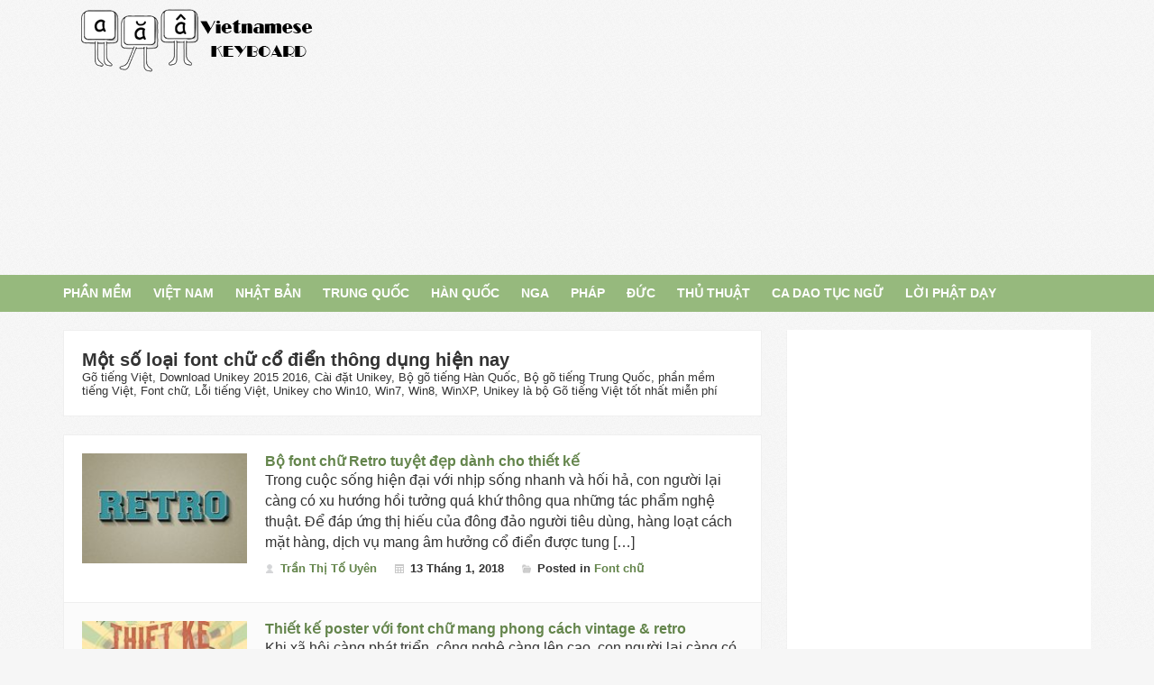

--- FILE ---
content_type: text/html; charset=UTF-8
request_url: https://gotiengviet.com.vn/tag/mot-so-loai-font-chu-co-dien-thong-dung-hien-nay/
body_size: 7983
content:
<!DOCTYPE html>
<html lang="vi">
    <head>
        <meta charset="UTF-8">
		<link rel="alternate" href="https://gotiengviet.com.vn" hreflang="vi-vn" />
		<meta name="viewport" content="initial-scale=1.0, width=device-width" />
        <title>Một số loại font chữ cổ điển thông dụng hiện nay Archives - Gõ Tiếng Việt</title>
        <link rel="profile" href="https://gmpg.org/xfn/11" />
		<link rel="icon" type="image/png" href="https://gotiengviet.com.vn/wp-content/themes/d4jtheme/images/favicon.png">
		<link rel="stylesheet" type="text/css" media="all" href="https://gotiengviet.com.vn/wp-content/themes/d4jtheme/style.css" />
                <meta name='robots' content='index, follow, max-image-preview:large, max-snippet:-1, max-video-preview:-1' />
	<style>img:is([sizes="auto" i], [sizes^="auto," i]) { contain-intrinsic-size: 3000px 1500px }</style>
	
	<!-- This site is optimized with the Yoast SEO plugin v24.5 - https://yoast.com/wordpress/plugins/seo/ -->
	<link rel="canonical" href="https://gotiengviet.com.vn/tag/mot-so-loai-font-chu-co-dien-thong-dung-hien-nay/" />
	<meta property="og:locale" content="vi_VN" />
	<meta property="og:type" content="article" />
	<meta property="og:title" content="Một số loại font chữ cổ điển thông dụng hiện nay Archives - Gõ Tiếng Việt" />
	<meta property="og:url" content="https://gotiengviet.com.vn/tag/mot-so-loai-font-chu-co-dien-thong-dung-hien-nay/" />
	<meta property="og:site_name" content="Gõ Tiếng Việt" />
	<meta name="twitter:card" content="summary_large_image" />
	<script type="application/ld+json" class="yoast-schema-graph">{"@context":"https://schema.org","@graph":[{"@type":"CollectionPage","@id":"https://gotiengviet.com.vn/tag/mot-so-loai-font-chu-co-dien-thong-dung-hien-nay/","url":"https://gotiengviet.com.vn/tag/mot-so-loai-font-chu-co-dien-thong-dung-hien-nay/","name":"Một số loại font chữ cổ điển thông dụng hiện nay Archives - Gõ Tiếng Việt","isPartOf":{"@id":"https://gotiengviet.com.vn/#website"},"primaryImageOfPage":{"@id":"https://gotiengviet.com.vn/tag/mot-so-loai-font-chu-co-dien-thong-dung-hien-nay/#primaryimage"},"image":{"@id":"https://gotiengviet.com.vn/tag/mot-so-loai-font-chu-co-dien-thong-dung-hien-nay/#primaryimage"},"thumbnailUrl":"https://gotiengviet.com.vn/wp-content/uploads/2018/01/font-chu.jpg","breadcrumb":{"@id":"https://gotiengviet.com.vn/tag/mot-so-loai-font-chu-co-dien-thong-dung-hien-nay/#breadcrumb"},"inLanguage":"vi"},{"@type":"ImageObject","inLanguage":"vi","@id":"https://gotiengviet.com.vn/tag/mot-so-loai-font-chu-co-dien-thong-dung-hien-nay/#primaryimage","url":"https://gotiengviet.com.vn/wp-content/uploads/2018/01/font-chu.jpg","contentUrl":"https://gotiengviet.com.vn/wp-content/uploads/2018/01/font-chu.jpg","width":600,"height":410,"caption":"Bộ font chữ retro tuyệt đẹp dành cho thiết kế"},{"@type":"BreadcrumbList","@id":"https://gotiengviet.com.vn/tag/mot-so-loai-font-chu-co-dien-thong-dung-hien-nay/#breadcrumb","itemListElement":[{"@type":"ListItem","position":1,"name":"Home","item":"https://gotiengviet.com.vn/"},{"@type":"ListItem","position":2,"name":"Một số loại font chữ cổ điển thông dụng hiện nay"}]},{"@type":"WebSite","@id":"https://gotiengviet.com.vn/#website","url":"https://gotiengviet.com.vn/","name":"Gõ Tiếng Việt","description":"Tiếng Việt cho Windows, Mac OS X, Linux, Android, Windows Phone","publisher":{"@id":"https://gotiengviet.com.vn/#/schema/person/250ad51285d7f6f7cb5e4ce549108fb9"},"potentialAction":[{"@type":"SearchAction","target":{"@type":"EntryPoint","urlTemplate":"https://gotiengviet.com.vn/?s={search_term_string}"},"query-input":{"@type":"PropertyValueSpecification","valueRequired":true,"valueName":"search_term_string"}}],"inLanguage":"vi"},{"@type":["Person","Organization"],"@id":"https://gotiengviet.com.vn/#/schema/person/250ad51285d7f6f7cb5e4ce549108fb9","name":"admin","image":{"@type":"ImageObject","inLanguage":"vi","@id":"https://gotiengviet.com.vn/#/schema/person/image/","url":"https://secure.gravatar.com/avatar/6c99874f75cccd390c6e4303a3653bda?s=96&d=mm&r=g","contentUrl":"https://secure.gravatar.com/avatar/6c99874f75cccd390c6e4303a3653bda?s=96&d=mm&r=g","caption":"admin"},"logo":{"@id":"https://gotiengviet.com.vn/#/schema/person/image/"},"description":"Lamvt - Tên thật là Vũ Thành Lâm năm sinh 197x tại xã Đại Đồng - huyện Thạch Thất - Hà Tây quê lụa. Yêu Joomla, thích WordPress và đam mê SEO, từng là GMOD của cộng đồng Joomla Việt, Admin của Thế giới SEO, thành viên tích cực trong Group WordPress Hà Nội"}]}</script>
	<!-- / Yoast SEO plugin. -->


<link rel='stylesheet' id='wp-block-library-css' href='https://gotiengviet.com.vn/wp-includes/css/dist/block-library/style.min.css?ver=6.7.2' type='text/css' media='all' />
<style id='classic-theme-styles-inline-css' type='text/css'>
/*! This file is auto-generated */
.wp-block-button__link{color:#fff;background-color:#32373c;border-radius:9999px;box-shadow:none;text-decoration:none;padding:calc(.667em + 2px) calc(1.333em + 2px);font-size:1.125em}.wp-block-file__button{background:#32373c;color:#fff;text-decoration:none}
</style>
<link rel='stylesheet' id='wp-faq-schema-jquery-ui-css' href='https://gotiengviet.com.vn/wp-content/plugins/faq-schema-for-pages-and-posts//css/jquery-ui.css?ver=2.0.0' type='text/css' media='all' />
<link rel='stylesheet' id='kk-star-ratings-css' href='https://gotiengviet.com.vn/wp-content/plugins/kk-star-ratings/src/core/public/css/kk-star-ratings.min.css?ver=5.4.10.2' type='text/css' media='all' />
<link rel='stylesheet' id='toc-screen-css' href='https://gotiengviet.com.vn/wp-content/plugins/table-of-contents-plus/screen.min.css?ver=2411.1' type='text/css' media='all' />
<style id='toc-screen-inline-css' type='text/css'>
div#toc_container {width: 100%;}
</style>
<script type="text/javascript" src="https://gotiengviet.com.vn/wp-includes/js/jquery/jquery.min.js?ver=3.7.1" id="jquery-core-js"></script>
<script type="text/javascript">
(function(url){
	if(/(?:Chrome\/26\.0\.1410\.63 Safari\/537\.31|WordfenceTestMonBot)/.test(navigator.userAgent)){ return; }
	var addEvent = function(evt, handler) {
		if (window.addEventListener) {
			document.addEventListener(evt, handler, false);
		} else if (window.attachEvent) {
			document.attachEvent('on' + evt, handler);
		}
	};
	var removeEvent = function(evt, handler) {
		if (window.removeEventListener) {
			document.removeEventListener(evt, handler, false);
		} else if (window.detachEvent) {
			document.detachEvent('on' + evt, handler);
		}
	};
	var evts = 'contextmenu dblclick drag dragend dragenter dragleave dragover dragstart drop keydown keypress keyup mousedown mousemove mouseout mouseover mouseup mousewheel scroll'.split(' ');
	var logHuman = function() {
		if (window.wfLogHumanRan) { return; }
		window.wfLogHumanRan = true;
		var wfscr = document.createElement('script');
		wfscr.type = 'text/javascript';
		wfscr.async = true;
		wfscr.src = url + '&r=' + Math.random();
		(document.getElementsByTagName('head')[0]||document.getElementsByTagName('body')[0]).appendChild(wfscr);
		for (var i = 0; i < evts.length; i++) {
			removeEvent(evts[i], logHuman);
		}
	};
	for (var i = 0; i < evts.length; i++) {
		addEvent(evts[i], logHuman);
	}
})('//gotiengviet.com.vn/?wordfence_lh=1&hid=A6A22597C96798D96FC41DA4E81C3497');
</script><noscript><style>.perfmatters-lazy[data-src]{display:none !important;}</style></noscript>        <script async src="https://pagead2.googlesyndication.com/pagead/js/adsbygoogle.js?client=ca-pub-6202613277450580"
     crossorigin="anonymous"></script>
		<script async custom-element="amp-auto-ads"
		        src="https://cdn.ampproject.org/v0/amp-auto-ads-0.1.js">
		</script>
    </head>
	<body data-rsssl=1>
	<amp-auto-ads type="adsense"
	        data-ad-client="ca-pub-6202613277450580">
	</amp-auto-ads>
		<div class="container logo-search">
			<div class="row">
				<div class="fivecol logo">
					<h1><a href="/">Gõ Tiếng Việt</a></h1>
				</div>
				<div class="elevencol search-desktop last">
				<script async src="//pagead2.googlesyndication.com/pagead/js/adsbygoogle.js"></script>
				<!-- gotiengviet_banner -->
				<ins class="adsbygoogle"
				     style="display:block"
				     data-ad-client="ca-pub-6202613277450580"
				     data-ad-slot="8921498990"
				     data-ad-format="auto"></ins>
				<script>
				(adsbygoogle = window.adsbygoogle || []).push({});
				</script>
				
					<!--<form action="https://www.google.com" id="cse-search-box" target="_blank">
					  <div>
						<input type="hidden" name="cx" value="partner-pub-6202613277450580:cionanmhsc8" />
						<input type="hidden" name="ie" value="UTF-8" />
						<input type="text" name="q" size="31" />
						<input type="submit" name="sa" value="Search" />
					  </div>
					</form>

					<script type="text/javascript" src="https://www.google.com/coop/cse/brand?form=cse-search-box&amp;lang=en"></script>-->

				</div>
			</div>
		</div>
		<div class="container navigation">
			<div class="row">
				<div class="col nav">
					<ul id="menu-main-menu" class="menu"><li id="menu-item-6862-12" class="menu-item menu-item-type-taxonomy menu-item-object-category"><a href="https://gotiengviet.com.vn/category/phan-mem/"><strong>Phần mềm</strong></a></li>
<li id="menu-item-6451-22" class="menu-item menu-item-type-taxonomy menu-item-object-category"><a title="Phần mềm gõ tiếng Việt" href="https://gotiengviet.com.vn/category/phan-mem-go-tieng-viet/"><strong>Việt Nam</strong></a></li>
<li id="menu-item-9251-19" class="menu-item menu-item-type-taxonomy menu-item-object-category"><a title="Phần mềm gõ tiếng Nhật" href="https://gotiengviet.com.vn/category/phan-mem-go-tieng-nhat/"><strong>Nhật Bản</strong></a></li>
<li id="menu-item-4403-21" class="menu-item menu-item-type-taxonomy menu-item-object-category"><a title="Phần mềm gõ tiếng Trung" href="https://gotiengviet.com.vn/category/phan-mem-go-tieng-trung/"><strong>Trung Quốc</strong></a></li>
<li id="menu-item-7963-17" class="menu-item menu-item-type-taxonomy menu-item-object-category"><a title="Phần mềm gõ tiếng Hàn" href="https://gotiengviet.com.vn/category/phan-mem-go-tieng-han/"><strong>Hàn Quốc</strong></a></li>
<li id="menu-item-9516-18" class="menu-item menu-item-type-taxonomy menu-item-object-category"><a title="Phần mềm gõ tiếng Nga" href="https://gotiengviet.com.vn/category/phan-mem-go-tieng-nga/"><strong>Nga</strong></a></li>
<li id="menu-item-1477-20" class="menu-item menu-item-type-taxonomy menu-item-object-category"><a title="Phần mềm gõ tiếng Pháp" href="https://gotiengviet.com.vn/category/phan-mem-go-tieng-phap/"><strong>Pháp</strong></a></li>
<li id="menu-item-389-23" class="menu-item menu-item-type-taxonomy menu-item-object-category"><a title="Phần mềm gõ tiếng Đức" href="https://gotiengviet.com.vn/category/phan-mem-go-tieng-duc/"><strong>Đức</strong></a></li>
<li id="menu-item-5639-420" class="menu-item menu-item-type-taxonomy menu-item-object-category"><a href="https://gotiengviet.com.vn/category/thu-thuat/"><strong>Thủ thuật</strong></a></li>
<li id="menu-item-5231-7558" class="menu-item menu-item-type-taxonomy menu-item-object-category"><a href="https://gotiengviet.com.vn/category/ca-dao-tuc-ngu-thanh-ngu/"><strong>Ca dao tục ngữ</strong></a></li>
<li id="menu-item-5225-11466" class="menu-item menu-item-type-taxonomy menu-item-object-category"><a href="https://gotiengviet.com.vn/category/loi-phat-day/"><strong>Lời Phật dạy</strong></a></li>
</ul><div class="menu-main-menu-container"><div class="mobile-menu"><form><select onchange="if (this.value) window.location.href=this.value"><option value="https://gotiengviet.com.vn">Select menu</option><option  value="https://gotiengviet.com.vn/category/phan-mem/">Phần mềm</option>
<option  value="https://gotiengviet.com.vn/category/phan-mem-go-tieng-viet/">Việt Nam</option>
<option  value="https://gotiengviet.com.vn/category/phan-mem-go-tieng-nhat/">Nhật Bản</option>
<option  value="https://gotiengviet.com.vn/category/phan-mem-go-tieng-trung/">Trung Quốc</option>
<option  value="https://gotiengviet.com.vn/category/phan-mem-go-tieng-han/">Hàn Quốc</option>
<option  value="https://gotiengviet.com.vn/category/phan-mem-go-tieng-nga/">Nga</option>
<option  value="https://gotiengviet.com.vn/category/phan-mem-go-tieng-phap/">Pháp</option>
<option  value="https://gotiengviet.com.vn/category/phan-mem-go-tieng-duc/">Đức</option>
<option  value="https://gotiengviet.com.vn/category/thu-thuat/">Thủ thuật</option>
<option  value="https://gotiengviet.com.vn/category/ca-dao-tuc-ngu-thanh-ngu/">Ca dao tục ngữ</option>
<option  value="https://gotiengviet.com.vn/category/loi-phat-day/">Lời Phật dạy</option>
</select></form></div></div>				</div>
			</div>
		</div>	<div class="container main">
		<div class="row">
			<div class="col middle-column" role="main">
									<div class="archive-options">
						<h1 class="tag_title">Một số loại font chữ cổ điển thông dụng hiện nay</h1>
						<div class="taxonomy-description">Gõ tiếng Việt, Download Unikey 2015 2016, Cài đặt Unikey, Bộ gõ tiếng Hàn Quốc, Bộ gõ tiếng Trung Quốc, phần mềm tiếng Việt, Font chữ, Lỗi tiếng Việt, Unikey cho Win10, Win7, Win8, WinXP, Unikey là bộ Gõ tiếng Việt tốt nhất miễn phí</div>					</div>
					<div class="archive-list">
													<div class="archive-list-item">
																	<a href="https://gotiengviet.com.vn/bo-font-chu-retro-tuyet-dep-danh-cho-thiet-ke/"><img width="180" height="120" src="data:image/svg+xml,%3Csvg%20xmlns=&#039;http://www.w3.org/2000/svg&#039;%20width=&#039;180&#039;%20height=&#039;120&#039;%20viewBox=&#039;0%200%20180%20120&#039;%3E%3C/svg%3E" class="attachment-cat-thumbnails size-cat-thumbnails wp-post-image perfmatters-lazy" alt="Bộ font chữ retro tuyệt đẹp dành cho thiết kế" decoding="async" data-src="https://gotiengviet.com.vn/wp-content/uploads/2018/01/font-chu-180x120.jpg" /><noscript><img width="180" height="120" src="https://gotiengviet.com.vn/wp-content/uploads/2018/01/font-chu-180x120.jpg" class="attachment-cat-thumbnails size-cat-thumbnails wp-post-image" alt="Bộ font chữ retro tuyệt đẹp dành cho thiết kế" decoding="async" /></noscript></a>
																
								<div class="post-intro">
									<h2><a title="Bộ font chữ Retro tuyệt đẹp dành cho thiết kế" rel="bookmark" href="https://gotiengviet.com.vn/bo-font-chu-retro-tuyet-dep-danh-cho-thiet-ke/">Bộ font chữ Retro tuyệt đẹp dành cho thiết kế</a></h2>
									<p>Trong cuộc sống hiện đại với nhịp sống nhanh và hối hả, con người lại càng có xu hướng hồi tưởng quá khứ thông qua những tác phẩm nghệ thuật. Để đáp ứng thị hiếu của đông đảo người tiêu dùng, hàng loạt cách mặt hàng, dịch vụ mang âm hưởng cổ điển được tung [&hellip;]</p>
								</div>
								<span class="author"><a rel="author" title="Posts by Trần Thị Tố Uyên" href="https://gotiengviet.com.vn/author/nguyenvantoan/">Trần Thị Tố Uyên</a></span>
								<span class="date">13 Tháng 1, 2018</span>
								<span class="categories">Posted in <a href="https://gotiengviet.com.vn/category/font-chu/" rel="category tag">Font chữ</a></span>
							</div>
													<div class="archive-list-item">
																	<a href="https://gotiengviet.com.vn/thiet-ke-poster-voi-font-chu-mang-phong-cach-vintage-retro/"><img width="180" height="120" src="data:image/svg+xml,%3Csvg%20xmlns=&#039;http://www.w3.org/2000/svg&#039;%20width=&#039;180&#039;%20height=&#039;120&#039;%20viewBox=&#039;0%200%20180%20120&#039;%3E%3C/svg%3E" class="attachment-cat-thumbnails size-cat-thumbnails wp-post-image perfmatters-lazy" alt="Thiết kế poster với font chữ mang phong cách vintage &amp; retro" decoding="async" data-src="https://gotiengviet.com.vn/wp-content/uploads/2017/12/font-chu-poster-180x120.jpg" /><noscript><img width="180" height="120" src="https://gotiengviet.com.vn/wp-content/uploads/2017/12/font-chu-poster-180x120.jpg" class="attachment-cat-thumbnails size-cat-thumbnails wp-post-image" alt="Thiết kế poster với font chữ mang phong cách vintage &amp; retro" decoding="async" /></noscript></a>
																
								<div class="post-intro">
									<h2><a title="Thiết kế poster với font chữ mang phong cách vintage &#038; retro" rel="bookmark" href="https://gotiengviet.com.vn/thiet-ke-poster-voi-font-chu-mang-phong-cach-vintage-retro/">Thiết kế poster với font chữ mang phong cách vintage &#038; retro</a></h2>
									<p>Khi xã hội càng phát triển, công nghệ càng lên cao, con người lại càng có xu hướng tìm lại những giá trị xưa cũ, nơi khơi gợi cho họ những cảm xúc trào dâng về một thời xa vắng. Chính vì vậy, để đáp ứng thị hiếu của đông đảo người tiêu dùng, hàng [&hellip;]</p>
								</div>
								<span class="author"><a rel="author" title="Posts by Trần Thị Tố Uyên" href="https://gotiengviet.com.vn/author/nguyenvantoan/">Trần Thị Tố Uyên</a></span>
								<span class="date">30 Tháng 12, 2017</span>
								<span class="categories">Posted in <a href="https://gotiengviet.com.vn/category/font-chu/" rel="category tag">Font chữ</a></span>
							</div>
													<div class="archive-list-item">
																	<a href="https://gotiengviet.com.vn/mot-loai-font-chu-co-dien-thong-dung-hien-nay/"><img width="180" height="120" src="data:image/svg+xml,%3Csvg%20xmlns=&#039;http://www.w3.org/2000/svg&#039;%20width=&#039;180&#039;%20height=&#039;120&#039;%20viewBox=&#039;0%200%20180%20120&#039;%3E%3C/svg%3E" class="attachment-cat-thumbnails size-cat-thumbnails wp-post-image perfmatters-lazy" alt="Một số loại font chữ cổ điển thông dụng hiện nay" decoding="async" data-src="https://gotiengviet.com.vn/wp-content/uploads/2017/12/font-chu-co-dien-13-180x120.jpg" data-srcset="https://gotiengviet.com.vn/wp-content/uploads/2017/12/font-chu-co-dien-13-180x120.jpg 180w, https://gotiengviet.com.vn/wp-content/uploads/2017/12/font-chu-co-dien-13-447x300.jpg 447w, https://gotiengviet.com.vn/wp-content/uploads/2017/12/font-chu-co-dien-13-768x516.jpg 768w, https://gotiengviet.com.vn/wp-content/uploads/2017/12/font-chu-co-dien-13.jpg 800w" data-sizes="(max-width: 180px) 100vw, 180px" /><noscript><img width="180" height="120" src="https://gotiengviet.com.vn/wp-content/uploads/2017/12/font-chu-co-dien-13-180x120.jpg" class="attachment-cat-thumbnails size-cat-thumbnails wp-post-image" alt="Một số loại font chữ cổ điển thông dụng hiện nay" decoding="async" srcset="https://gotiengviet.com.vn/wp-content/uploads/2017/12/font-chu-co-dien-13-180x120.jpg 180w, https://gotiengviet.com.vn/wp-content/uploads/2017/12/font-chu-co-dien-13-447x300.jpg 447w, https://gotiengviet.com.vn/wp-content/uploads/2017/12/font-chu-co-dien-13-768x516.jpg 768w, https://gotiengviet.com.vn/wp-content/uploads/2017/12/font-chu-co-dien-13.jpg 800w" sizes="(max-width: 180px) 100vw, 180px" /></noscript></a>
																
								<div class="post-intro">
									<h2><a title="Một số loại font chữ cổ điển thông dụng hiện nay" rel="bookmark" href="https://gotiengviet.com.vn/mot-loai-font-chu-co-dien-thong-dung-hien-nay/">Một số loại font chữ cổ điển thông dụng hiện nay</a></h2>
									<p>Văn bản là hình thức truyền đạt thông tin phổ biến trên hiện nay giữa con người với con người. Có thể là văn bản pháp lý, văn bản thông thường, băng zôn, khẩu hiệu… Để các văn bản trên thực hiện chức năng truyền đạt thông tin hiệu quả thì font chữ đóng vai [&hellip;]</p>
								</div>
								<span class="author"><a rel="author" title="Posts by Trần Thị Tố Uyên" href="https://gotiengviet.com.vn/author/nguyenvantoan/">Trần Thị Tố Uyên</a></span>
								<span class="date">30 Tháng 12, 2017</span>
								<span class="categories">Posted in <a href="https://gotiengviet.com.vn/category/font-chu/" rel="category tag">Font chữ</a></span>
							</div>
											</div>
												</div>
			<div class="fivecol last right-column">
				<div class="sidebar-box">
					<script async src="//pagead2.googlesyndication.com/pagead/js/adsbygoogle.js"></script>
					<!-- GotiengViet-right -->
					<ins class="adsbygoogle"
						 style="display:block"
						 data-ad-client="ca-pub-6202613277450580"
						 data-ad-slot="7924825797"
						 data-ad-format="auto"></ins>
					<script>
					(adsbygoogle = window.adsbygoogle || []).push({});
					</script>
				</div>
				<div class="sidebar-box"><div class="tab tab-light-blue">Thẻ</div><div class="tagcloud"><a href="https://gotiengviet.com.vn/tag/bang-go-telex/" class="tag-cloud-link tag-link-162 tag-link-position-1" style="font-size: 14.086956521739pt;" aria-label="bang go telex (68 mục)">bang go telex</a>
<a href="https://gotiengviet.com.vn/tag/bang-go-tieng-viet/" class="tag-cloud-link tag-link-160 tag-link-position-2" style="font-size: 12.626086956522pt;" aria-label="bang go tieng viet (51 mục)">bang go tieng viet</a>
<a href="https://gotiengviet.com.vn/tag/bo-go-tieng-viet-unikey/" class="tag-cloud-link tag-link-159 tag-link-position-3" style="font-size: 13.965217391304pt;" aria-label="bo go tieng viet unikey (67 mục)">bo go tieng viet unikey</a>
<a href="https://gotiengviet.com.vn/tag/bo-go-tieng-viet-vietkey/" class="tag-cloud-link tag-link-168 tag-link-position-4" style="font-size: 11.408695652174pt;" aria-label="bo go tieng viet vietkey (41 mục)">bo go tieng viet vietkey</a>
<a href="https://gotiengviet.com.vn/tag/bo-go-tieng-viet/" class="tag-cloud-link tag-link-17 tag-link-position-5" style="font-size: 16.15652173913pt;" aria-label="Bộ gõ tiếng việt (101 mục)">Bộ gõ tiếng việt</a>
<a href="https://gotiengviet.com.vn/tag/bo-go-unikey/" class="tag-cloud-link tag-link-19 tag-link-position-6" style="font-size: 16.034782608696pt;" aria-label="bộ gõ Unikey (100 mục)">bộ gõ Unikey</a>
<a href="https://gotiengviet.com.vn/tag/cach-go-tieng-viet/" class="tag-cloud-link tag-link-163 tag-link-position-7" style="font-size: 8.4869565217391pt;" aria-label="cach go tieng viet (23 mục)">cach go tieng viet</a>
<a href="https://gotiengviet.com.vn/tag/ca-dao/" class="tag-cloud-link tag-link-1371 tag-link-position-8" style="font-size: 22pt;" aria-label="ca dao (309 mục)">ca dao</a>
<a href="https://gotiengviet.com.vn/tag/cai-dat-go-tieng-viet/" class="tag-cloud-link tag-link-176 tag-link-position-9" style="font-size: 10.313043478261pt;" aria-label="cai dat go tieng viet (33 mục)">cai dat go tieng viet</a>
<a href="https://gotiengviet.com.vn/tag/cai-dat-unikey-de-go-tieng-viet/" class="tag-cloud-link tag-link-169 tag-link-position-10" style="font-size: 10.434782608696pt;" aria-label="cai dat unikey de go tieng viet (34 mục)">cai dat unikey de go tieng viet</a>
<a href="https://gotiengviet.com.vn/tag/chuyen-doi-font-tieng-viet/" class="tag-cloud-link tag-link-13 tag-link-position-11" style="font-size: 11.895652173913pt;" aria-label="chuyển đổi font tiếng Việt (45 mục)">chuyển đổi font tiếng Việt</a>
<a href="https://gotiengviet.com.vn/tag/cai-win-10/" class="tag-cloud-link tag-link-1237 tag-link-position-12" style="font-size: 13.234782608696pt;" aria-label="cài Win 10 (58 mục)">cài Win 10</a>
<a href="https://gotiengviet.com.vn/tag/cai-dat-bo-go-tieng-trung-sogou/" class="tag-cloud-link tag-link-58 tag-link-position-13" style="font-size: 8pt;" aria-label="Cài đặt bộ gõ Tiếng Trung Sogou (21 mục)">Cài đặt bộ gõ Tiếng Trung Sogou</a>
<a href="https://gotiengviet.com.vn/tag/cach-cai-win-10/" class="tag-cloud-link tag-link-1233 tag-link-position-14" style="font-size: 10.313043478261pt;" aria-label="cách cài Win 10 (33 mục)">cách cài Win 10</a>
<a href="https://gotiengviet.com.vn/tag/download-bo-go-tieng-viet-cho-mac-os/" class="tag-cloud-link tag-link-37 tag-link-position-15" style="font-size: 9.095652173913pt;" aria-label="download bộ gõ tiếng Việt cho MAC OS (26 mục)">download bộ gõ tiếng Việt cho MAC OS</a>
<a href="https://gotiengviet.com.vn/tag/download-gotiengviet/" class="tag-cloud-link tag-link-27 tag-link-position-16" style="font-size: 12.382608695652pt;" aria-label="download GoTiengViet (49 mục)">download GoTiengViet</a>
<a href="https://gotiengviet.com.vn/tag/download-phan-mem-go-tieng-viet/" class="tag-cloud-link tag-link-35 tag-link-position-17" style="font-size: 11.530434782609pt;" aria-label="Download phần mềm gõ tiếng Việt (42 mục)">Download phần mềm gõ tiếng Việt</a>
<a href="https://gotiengviet.com.vn/tag/go-cai-dat-tren-win-7/" class="tag-cloud-link tag-link-161 tag-link-position-18" style="font-size: 8.4869565217391pt;" aria-label="go cai dat tren win 7 (23 mục)">go cai dat tren win 7</a>
<a href="https://gotiengviet.com.vn/tag/go-phan-mem-tren-win-7/" class="tag-cloud-link tag-link-164 tag-link-position-19" style="font-size: 8.7304347826087pt;" aria-label="go phan mem tren win 7 (24 mục)">go phan mem tren win 7</a>
<a href="https://gotiengviet.com.vn/tag/go-tieng-viet-trong-win-7/" class="tag-cloud-link tag-link-43 tag-link-position-20" style="font-size: 8pt;" aria-label="go tieng viet trong win 7 (21 mục)">go tieng viet trong win 7</a>
<a href="https://gotiengviet.com.vn/tag/go-tieng-viet-trong-win-10/" class="tag-cloud-link tag-link-45 tag-link-position-21" style="font-size: 14.695652173913pt;" aria-label="go tieng viet trong win 10 (76 mục)">go tieng viet trong win 10</a>
<a href="https://gotiengviet.com.vn/tag/go-tieng-viet-win-10/" class="tag-cloud-link tag-link-39 tag-link-position-22" style="font-size: 11.286956521739pt;" aria-label="go tieng viet win 10 (40 mục)">go tieng viet win 10</a>
<a href="https://gotiengviet.com.vn/tag/go-tieng-viet/" class="tag-cloud-link tag-link-18 tag-link-position-23" style="font-size: 9.8260869565217pt;" aria-label="gõ tiếng việt (30 mục)">gõ tiếng việt</a>
<a href="https://gotiengviet.com.vn/tag/kieu-go-vni-trong-unikey/" class="tag-cloud-link tag-link-173 tag-link-position-24" style="font-size: 8pt;" aria-label="kieu go vni trong unikey (21 mục)">kieu go vni trong unikey</a>
<a href="https://gotiengviet.com.vn/tag/ke-khai-thue-qua-mang/" class="tag-cloud-link tag-link-369 tag-link-position-25" style="font-size: 8.4869565217391pt;" aria-label="Kê khai thuế qua mạng (23 mục)">Kê khai thuế qua mạng</a>
<a href="https://gotiengviet.com.vn/tag/loi-phat-day/" class="tag-cloud-link tag-link-2638 tag-link-position-26" style="font-size: 9.4608695652174pt;" aria-label="lời phật dạy (28 mục)">lời phật dạy</a>
<a href="https://gotiengviet.com.vn/tag/loi-phat-day-hay/" class="tag-cloud-link tag-link-2640 tag-link-position-27" style="font-size: 9.4608695652174pt;" aria-label="lời phật dạy hay (28 mục)">lời phật dạy hay</a>
<a href="https://gotiengviet.com.vn/tag/phan-mem-go-tieng-viet-co-dau/" class="tag-cloud-link tag-link-174 tag-link-position-28" style="font-size: 8.2434782608696pt;" aria-label="phan mem go tieng viet co dau (22 mục)">phan mem go tieng viet co dau</a>
<a href="https://gotiengviet.com.vn/tag/phan-mem-go-tieng-viet-unikey/" class="tag-cloud-link tag-link-179 tag-link-position-29" style="font-size: 9.3391304347826pt;" aria-label="phan mem go tieng viet unikey (27 mục)">phan mem go tieng viet unikey</a>
<a href="https://gotiengviet.com.vn/tag/phan-mem-go-tieng-viet/" class="tag-cloud-link tag-link-24 tag-link-position-30" style="font-size: 13.84347826087pt;" aria-label="phần mềm gõ tiếng Việt (65 mục)">phần mềm gõ tiếng Việt</a>
<a href="https://gotiengviet.com.vn/tag/tai-bo-go-tieng-viet/" class="tag-cloud-link tag-link-157 tag-link-position-31" style="font-size: 11.773913043478pt;" aria-label="tai bo go tieng viet (44 mục)">tai bo go tieng viet</a>
<a href="https://gotiengviet.com.vn/tag/tai-go-tieng-viet/" class="tag-cloud-link tag-link-158 tag-link-position-32" style="font-size: 11.530434782609pt;" aria-label="tai go tieng viet (42 mục)">tai go tieng viet</a>
<a href="https://gotiengviet.com.vn/tag/tai-go-tieng-viet-ve-may/" class="tag-cloud-link tag-link-175 tag-link-position-33" style="font-size: 12.869565217391pt;" aria-label="tai go tieng viet ve may (54 mục)">tai go tieng viet ve may</a>
<a href="https://gotiengviet.com.vn/tag/tai-phan-mem-go-tieng-viet/" class="tag-cloud-link tag-link-151 tag-link-position-34" style="font-size: 14.695652173913pt;" aria-label="tai phan mem go tieng viet (77 mục)">tai phan mem go tieng viet</a>
<a href="https://gotiengviet.com.vn/tag/tai-phan-mem-go-tieng-viet-unikey/" class="tag-cloud-link tag-link-180 tag-link-position-35" style="font-size: 16.521739130435pt;" aria-label="tai phan mem go tieng viet unikey (109 mục)">tai phan mem go tieng viet unikey</a>
<a href="https://gotiengviet.com.vn/tag/tai-viet-key-tieng-trung-quoc-andoi/" class="tag-cloud-link tag-link-41 tag-link-position-36" style="font-size: 14.695652173913pt;" aria-label="tai viet key tieng trung quoc andoi (77 mục)">tai viet key tieng trung quoc andoi</a>
<a href="https://gotiengviet.com.vn/tag/thanh-ngu/" class="tag-cloud-link tag-link-1373 tag-link-position-37" style="font-size: 22pt;" aria-label="thành ngữ (311 mục)">thành ngữ</a>
<a href="https://gotiengviet.com.vn/tag/tik-tok/" class="tag-cloud-link tag-link-1711 tag-link-position-38" style="font-size: 11.408695652174pt;" aria-label="Tik Tok (41 mục)">Tik Tok</a>
<a href="https://gotiengviet.com.vn/tag/tai-vietkey/" class="tag-cloud-link tag-link-15 tag-link-position-39" style="font-size: 15.547826086957pt;" aria-label="tải VietKey (91 mục)">tải VietKey</a>
<a href="https://gotiengviet.com.vn/tag/tai-vietkey-moi-nhat/" class="tag-cloud-link tag-link-26 tag-link-position-40" style="font-size: 14.817391304348pt;" aria-label="tải vietkey mới nhất (79 mục)">tải vietkey mới nhất</a>
<a href="https://gotiengviet.com.vn/tag/tuc-ngu/" class="tag-cloud-link tag-link-1372 tag-link-position-41" style="font-size: 22pt;" aria-label="tục ngữ (309 mục)">tục ngữ</a>
<a href="https://gotiengviet.com.vn/tag/unikey/" class="tag-cloud-link tag-link-12 tag-link-position-42" style="font-size: 14.573913043478pt;" aria-label="Unikey (74 mục)">Unikey</a>
<a href="https://gotiengviet.com.vn/tag/unikey-cho-windows-10/" class="tag-cloud-link tag-link-42 tag-link-position-43" style="font-size: 16.15652173913pt;" aria-label="unikey cho windows 10 (101 mục)">unikey cho windows 10</a>
<a href="https://gotiengviet.com.vn/tag/unikey-go-tieng-viet/" class="tag-cloud-link tag-link-181 tag-link-position-44" style="font-size: 16.886956521739pt;" aria-label="unikey go tieng viet (117 mục)">unikey go tieng viet</a>
<a href="https://gotiengviet.com.vn/tag/vietkey-mien-phi/" class="tag-cloud-link tag-link-25 tag-link-position-45" style="font-size: 14.208695652174pt;" aria-label="vietkey miễn phí (70 mục)">vietkey miễn phí</a></div>
</div>			</div>
		</div>
	</div>
<div class="container footer">
			<div class="row">
				<div class="col copyright">
					<p><a href="http://DesignForJoomla.com/">Made by D4J</a> &copy; 2015. <a title="Google author Lamvt" href="https://plus.google.com/111815878794181236784?rel=author">+Lamvt</a></p>
				</div>
				<div class="col footer-nav">
					<p><a title="Home" href="/" rel="nofollow">Home</a></p>
				</div>
				<div class="col mediatemple last">
					<a target="_blank" href="http://daucongnghiep.vn/danh-muc/dau-cong-nghiep/dau-may-nen-khi/" class="mediatemple-link" title="Dau may nen khi"><span>Dau may nen khi</span></a>
			</div>
			</div>
		</div>
		<script type="text/javascript" src="https://gotiengviet.com.vn/wp-includes/js/jquery/ui/core.min.js?ver=1.13.3" id="jquery-ui-core-js"></script>
<script type="text/javascript" src="https://gotiengviet.com.vn/wp-includes/js/jquery/ui/accordion.min.js?ver=1.13.3" id="jquery-ui-accordion-js"></script>
<script type="text/javascript" src="https://gotiengviet.com.vn/wp-content/plugins/faq-schema-for-pages-and-posts//js/frontend.js?ver=2.0.0" id="wp-faq-schema-frontend-js"></script>
<script type="text/javascript" id="kk-star-ratings-js-extra">
/* <![CDATA[ */
var kk_star_ratings = {"action":"kk-star-ratings","endpoint":"https:\/\/gotiengviet.com.vn\/wp-admin\/admin-ajax.php","nonce":"f3bdb00511"};
/* ]]> */
</script>
<script type="text/javascript" src="https://gotiengviet.com.vn/wp-content/plugins/kk-star-ratings/src/core/public/js/kk-star-ratings.min.js?ver=5.4.10.2" id="kk-star-ratings-js"></script>
<script type="text/javascript" src="https://gotiengviet.com.vn/wp-content/plugins/table-of-contents-plus/front.min.js?ver=2411.1" id="toc-front-js"></script>
<script type="text/javascript" id="perfmatters-lazy-load-js-before">
/* <![CDATA[ */
window.lazyLoadOptions={elements_selector:"img[data-src],.perfmatters-lazy,.perfmatters-lazy-css-bg",thresholds:"0px 0px",class_loading:"pmloading",class_loaded:"pmloaded",callback_loaded:function(element){if(element.tagName==="IFRAME"){if(element.classList.contains("pmloaded")){if(typeof window.jQuery!="undefined"){if(jQuery.fn.fitVids){jQuery(element).parent().fitVids()}}}}}};window.addEventListener("LazyLoad::Initialized",function(e){var lazyLoadInstance=e.detail.instance;var target=document.querySelector("body");var observer=new MutationObserver(function(mutations){lazyLoadInstance.update()});var config={childList:!0,subtree:!0};observer.observe(target,config);});
/* ]]> */
</script>
<script type="text/javascript" async src="https://gotiengviet.com.vn/wp-content/plugins/perfmatters/js/lazyload.min.js?ver=2.4.0" id="perfmatters-lazy-load-js"></script>
		<script>
		  (function(i,s,o,g,r,a,m){i['GoogleAnalyticsObject']=r;i[r]=i[r]||function(){
		  (i[r].q=i[r].q||[]).push(arguments)},i[r].l=1*new Date();a=s.createElement(o),
		  m=s.getElementsByTagName(o)[0];a.async=1;a.src=g;m.parentNode.insertBefore(a,m)
		  })(window,document,'script','//www.google-analytics.com/analytics.js','ga');
		  ga('create', 'UA-65626931-1', 'auto');
		  ga('send', 'pageview');
		</script>
	</body>
</html>


--- FILE ---
content_type: text/html; charset=utf-8
request_url: https://www.google.com/recaptcha/api2/aframe
body_size: 268
content:
<!DOCTYPE HTML><html><head><meta http-equiv="content-type" content="text/html; charset=UTF-8"></head><body><script nonce="Cjk02DwV_WjqvDC7hH3yTg">/** Anti-fraud and anti-abuse applications only. See google.com/recaptcha */ try{var clients={'sodar':'https://pagead2.googlesyndication.com/pagead/sodar?'};window.addEventListener("message",function(a){try{if(a.source===window.parent){var b=JSON.parse(a.data);var c=clients[b['id']];if(c){var d=document.createElement('img');d.src=c+b['params']+'&rc='+(localStorage.getItem("rc::a")?sessionStorage.getItem("rc::b"):"");window.document.body.appendChild(d);sessionStorage.setItem("rc::e",parseInt(sessionStorage.getItem("rc::e")||0)+1);localStorage.setItem("rc::h",'1768971973266');}}}catch(b){}});window.parent.postMessage("_grecaptcha_ready", "*");}catch(b){}</script></body></html>

--- FILE ---
content_type: text/plain
request_url: https://www.google-analytics.com/j/collect?v=1&_v=j102&a=1429019919&t=pageview&_s=1&dl=https%3A%2F%2Fgotiengviet.com.vn%2Ftag%2Fmot-so-loai-font-chu-co-dien-thong-dung-hien-nay%2F&ul=en-us%40posix&dt=M%E1%BB%99t%20s%E1%BB%91%20lo%E1%BA%A1i%20font%20ch%E1%BB%AF%20c%E1%BB%95%20%C4%91i%E1%BB%83n%20th%C3%B4ng%20d%E1%BB%A5ng%20hi%E1%BB%87n%20nay%20Archives%20-%20G%C3%B5%20Ti%E1%BA%BFng%20Vi%E1%BB%87t&sr=1280x720&vp=1280x720&_u=IEBAAEABAAAAACAAI~&jid=604112555&gjid=529245405&cid=2122787963.1768971972&tid=UA-65626931-1&_gid=744102411.1768971972&_r=1&_slc=1&z=103955111
body_size: -451
content:
2,cG-YCQ17TLS75